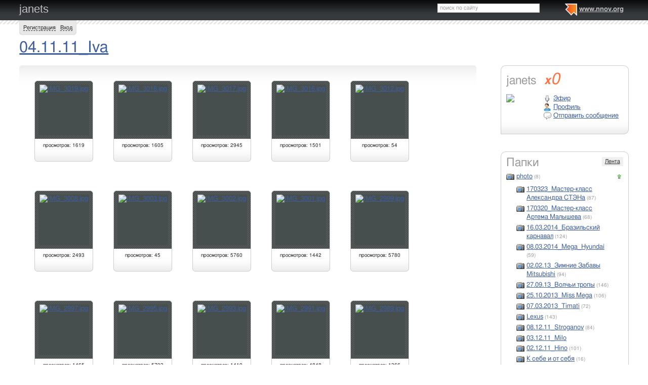

--- FILE ---
content_type: text/html; charset=utf-8
request_url: http://janets.nnov.org/photo/04-11-11-iva/?pPart=1
body_size: 7438
content:
<!DOCTYPE html PUBLIC "-//W3C//DTD XHTML 1.0 Transitional//EN" "http://www.w3.org/TR/xhtml1/DTD/xhtml1-transitional.dtd">
<html xmlns="http://www.w3.org/1999/xhtml">
<head>
   <title>04.11.11_Iva</title>
<meta http-equiv="Content-Type" content="text/html; charset=utf-8" />

<meta name="description" content="04.11.11_Iva Нижний Новгород" /><meta name="keywords" content="Новгород, Нижний, 11_Iva, janets" />
<link rel="shortcut icon" type="image/x-icon" href="http://img.nnov.org/favicon.ico"/>
<link rel="icon" type="image/x-icon" href="http://img.nnov.org/favicon.ico"/>
     	<link rel="alternate" type="application/rss+xml" title="janets" href="http://janets.nnov.org/rss.php" />
	   <link rel="alternate" type="application/rss+xml" title="janets: 04.11.11_Iva" href="http://janets.nnov.org/photo/04-11-11-iva/rss.php" />
   
 
            
            
    
  
   <script type="text/javascript" src="http://s.img.nnov.org/jquery,startup.js?1.2.7"></script>
  <link rel="stylesheet" href="http://s.img.nnov.org/colors,classic_v2.css;JooStest.css;Oflife.css;Beatle,common.css;myspace,menu.css;myspace,menu.css?3.5.8" type="text/css" media="all"/>

   
 
    <script type="text/javascript" src="http://s.img.nnov.org/adwolf.js"></script>
</head>
<body id="myspace" class="js cBody full" onclick='return {"data":{"user":{"user_id":0,"login":""}},"dispatcher":"page"}' widget="Controls_Document" data='{"userId":0,"login":""}'>
  <script type="text/javascript">

  var _gaq = _gaq || [];
  _gaq.push(['_setAccount', 'UA-30406011-5']);
  _gaq.push(['_setDomainName', '.nnov.org']);
  _gaq.push(['_setSessionCookieTimeout', 7200000]);
  _gaq.push(['_trackPageview']);
  _gaq.push(['t2._setAccount', 'UA-30406011-1']);
 _gaq.push(['t2._setDomainName','none']);
 _gaq.push(['t2._setAllowLinker',true]);
  _gaq.push(['t2._trackPageview']);

  (function() {
    var ga = document.createElement('script'); ga.type = 'text/javascript'; ga.async = true;
    ga.src = ('https:' == document.location.protocol ? 'https://ssl' : 'http://www') + '.google-analytics.com/ga.js';
    var s = document.getElementsByTagName('script')[0]; s.parentNode.insertBefore(ga, s);
  })();

</script>
<!-- Yandex.Metrika counter -->
<script type="text/javascript">
(function (d, w, c) {
    (w[c] = w[c] || []).push(function() {
        try {
            w.yaCounter17734588 = new Ya.Metrika({id:17734588, enableAll: true, webvisor:true});
        } catch(e) { }
    });
    
    var n = d.getElementsByTagName("script")[0],
        s = d.createElement("script"),
        f = function () { n.parentNode.insertBefore(s, n); };
    s.type = "text/javascript";
    s.async = true;
    s.src = (d.location.protocol == "https:" ? "https:" : "http:") + "//mc.yandex.ru/metrika/watch.js";

    if (w.opera == "[object Opera]") {
        d.addEventListener("DOMContentLoaded", f);
    } else { f(); }
})(document, window, "yandex_metrika_callbacks");
</script>
<noscript><div><img src="//mc.yandex.ru/watch/17734588" style="position:absolute; left:-9999px;" alt="" /></div></noscript>
<!-- /Yandex.Metrika counter -->

<style>
.TreasurePriz {position: fixed; width: 70px; height: 100px; top:100px; left:3%; z-index: 10000; }
</style>

       

                 

                  <div id="header_def">
 <noindex>
  </noindex>
<div class="myspace_header">
 <h2><a href="http://janets.nnov.org/">janets</a></h2>
  <ul class="menu">
  <li class="first"> <img src="http://img.nnov.org/sp.gif" class="is icoi myspacelogonnov"/><a href="http://www.nnov.org/"><b>www.nnov.org</b></a></li>
  
 </ul> <form action="http://www.nnov.org/search/" method="GET">
 <label for="headsearch">поиск по сайту</label>
 <input id="headsearch" type="text" name="q" value="" widget="Form_Decoratelabel Search_Live" />
</form></div>
   <div id="user_panel">
   <div class="js cRoundBox rb5" etl="1" etr="1">
 <div class="co">         <a
  href="/common/popup.php?c=classUsers&m=main_v1&s=0&users_do=reg" class="js cPopup" target="reg" pw="600" ph="450">Регистрация</a> | <a
  href="/common/popup.php?c=classUsers&m=main_v1&s=0&users_do=enter" class="js cPopup" target="enter" pw="600" ph="450">Вход</a>       <div class="c"></div></div>
</div>


  </div>
    
 
 
    
 
 </div>
 <div id="main">
 <div class="grid_row " ></div>
 <div class="grid_row">
  <div class="midcol">
         <div class="itemtitle">
  <h1><a href="http://janets.nnov.org/photo/04-11-11-iva/">04.11.11_Iva</a></h1>
  







  </div>
   
 </div>
  </div>
 <div class="grid_row">
  <div class="grid_cc">
                

      <div class="js cRoundBox rb_var9 rb9w">
 <div class="co">       <div class="photo_thumb">
  <div class="js cRoundBox rb_var10 rb5">
 <div class="co">   <dl>
    <dt><a href="http://janets.nnov.org/photo/04-11-11-iva/3622121.html" class=""><img src="http://preview.nnov.org/byid/0/3/62/21/3622121.jpg" alt="IMG_3019.jpg" title="IMG_3019.jpg"/></a></dt>
    <dd>просмотров:    
1619  <br />&nbsp;</dd>
   </dl>
  <div class="c"></div></div>
</div>
<br />

 </div>
     <div class="photo_thumb">
  <div class="js cRoundBox rb_var10 rb5">
 <div class="co">   <dl>
    <dt><a href="http://janets.nnov.org/photo/04-11-11-iva/3622119.html" class=""><img src="http://preview.nnov.org/byid/0/3/62/21/3622119.jpg" alt="IMG_3018.jpg" title="IMG_3018.jpg"/></a></dt>
    <dd>просмотров:    
1605  <br />&nbsp;</dd>
   </dl>
  <div class="c"></div></div>
</div>
<br />

 </div>
     <div class="photo_thumb">
  <div class="js cRoundBox rb_var10 rb5">
 <div class="co">   <dl>
    <dt><a href="http://janets.nnov.org/photo/04-11-11-iva/3622116.html" class=""><img src="http://preview.nnov.org/byid/0/3/62/21/3622116.jpg" alt="IMG_3017.jpg" title="IMG_3017.jpg"/></a></dt>
    <dd>просмотров:    
2945  <br />&nbsp;</dd>
   </dl>
  <div class="c"></div></div>
</div>
<br />

 </div>
     <div class="photo_thumb">
  <div class="js cRoundBox rb_var10 rb5">
 <div class="co">   <dl>
    <dt><a href="http://janets.nnov.org/photo/04-11-11-iva/3622114.html" class=""><img src="http://preview.nnov.org/byid/0/3/62/21/3622114.jpg" alt="IMG_3016.jpg" title="IMG_3016.jpg"/></a></dt>
    <dd>просмотров:    
1501  <br />&nbsp;</dd>
   </dl>
  <div class="c"></div></div>
</div>
<br />

 </div>
     <div class="photo_thumb">
  <div class="js cRoundBox rb_var10 rb5">
 <div class="co">   <dl>
    <dt><a href="http://janets.nnov.org/photo/04-11-11-iva/3622112.html" class=""><img src="http://preview.nnov.org/byid/0/3/62/21/3622112.jpg" alt="IMG_3012.jpg" title="IMG_3012.jpg"/></a></dt>
    <dd>просмотров:    
54  <br />&nbsp;</dd>
   </dl>
  <div class="c"></div></div>
</div>
<br />

 </div>
     <div class="photo_thumb">
  <div class="js cRoundBox rb_var10 rb5">
 <div class="co">   <dl>
    <dt><a href="http://janets.nnov.org/photo/04-11-11-iva/3622109.html" class=""><img src="http://preview.nnov.org/byid/0/3/62/21/3622109.jpg" alt="IMG_3008.jpg" title="IMG_3008.jpg"/></a></dt>
    <dd>просмотров:    
2493  <br />&nbsp;</dd>
   </dl>
  <div class="c"></div></div>
</div>
<br />

 </div>
     <div class="photo_thumb">
  <div class="js cRoundBox rb_var10 rb5">
 <div class="co">   <dl>
    <dt><a href="http://janets.nnov.org/photo/04-11-11-iva/3622084.html" class=""><img src="http://preview.nnov.org/byid/0/3/62/20/3622084.jpg" alt="IMG_3003.jpg" title="IMG_3003.jpg"/></a></dt>
    <dd>просмотров:    
45  <br />&nbsp;</dd>
   </dl>
  <div class="c"></div></div>
</div>
<br />

 </div>
     <div class="photo_thumb">
  <div class="js cRoundBox rb_var10 rb5">
 <div class="co">   <dl>
    <dt><a href="http://janets.nnov.org/photo/04-11-11-iva/3622081.html" class=""><img src="http://preview.nnov.org/byid/0/3/62/20/3622081.jpg" alt="IMG_3002.jpg" title="IMG_3002.jpg"/></a></dt>
    <dd>просмотров:    
5760  <br />&nbsp;</dd>
   </dl>
  <div class="c"></div></div>
</div>
<br />

 </div>
     <div class="photo_thumb">
  <div class="js cRoundBox rb_var10 rb5">
 <div class="co">   <dl>
    <dt><a href="http://janets.nnov.org/photo/04-11-11-iva/3622079.html" class=""><img src="http://preview.nnov.org/byid/0/3/62/20/3622079.jpg" alt="IMG_3001.jpg" title="IMG_3001.jpg"/></a></dt>
    <dd>просмотров:    
1442  <br />&nbsp;</dd>
   </dl>
  <div class="c"></div></div>
</div>
<br />

 </div>
     <div class="photo_thumb">
  <div class="js cRoundBox rb_var10 rb5">
 <div class="co">   <dl>
    <dt><a href="http://janets.nnov.org/photo/04-11-11-iva/3622075.html" class=""><img src="http://preview.nnov.org/byid/0/3/62/20/3622075.jpg" alt="IMG_2999.jpg" title="IMG_2999.jpg"/></a></dt>
    <dd>просмотров:    
5780  <br />&nbsp;</dd>
   </dl>
  <div class="c"></div></div>
</div>
<br />

 </div>
     <div class="photo_thumb">
  <div class="js cRoundBox rb_var10 rb5">
 <div class="co">   <dl>
    <dt><a href="http://janets.nnov.org/photo/04-11-11-iva/3622071.html" class=""><img src="http://preview.nnov.org/byid/0/3/62/20/3622071.jpg" alt="IMG_2997.jpg" title="IMG_2997.jpg"/></a></dt>
    <dd>просмотров:    
1465  <br />&nbsp;</dd>
   </dl>
  <div class="c"></div></div>
</div>
<br />

 </div>
     <div class="photo_thumb">
  <div class="js cRoundBox rb_var10 rb5">
 <div class="co">   <dl>
    <dt><a href="http://janets.nnov.org/photo/04-11-11-iva/3622068.html" class=""><img src="http://preview.nnov.org/byid/0/3/62/20/3622068.jpg" alt="IMG_2995.jpg" title="IMG_2995.jpg"/></a></dt>
    <dd>просмотров:    
5793  <br />&nbsp;</dd>
   </dl>
  <div class="c"></div></div>
</div>
<br />

 </div>
     <div class="photo_thumb">
  <div class="js cRoundBox rb_var10 rb5">
 <div class="co">   <dl>
    <dt><a href="http://janets.nnov.org/photo/04-11-11-iva/3622063.html" class=""><img src="http://preview.nnov.org/byid/0/3/62/20/3622063.jpg" alt="IMG_2993.jpg" title="IMG_2993.jpg"/></a></dt>
    <dd>просмотров:    
1410  <br />&nbsp;</dd>
   </dl>
  <div class="c"></div></div>
</div>
<br />

 </div>
     <div class="photo_thumb">
  <div class="js cRoundBox rb_var10 rb5">
 <div class="co">   <dl>
    <dt><a href="http://janets.nnov.org/photo/04-11-11-iva/3622060.html" class=""><img src="http://preview.nnov.org/byid/0/3/62/20/3622060.jpg" alt="IMG_2991.jpg" title="IMG_2991.jpg"/></a></dt>
    <dd>просмотров:    
4848  <br />&nbsp;</dd>
   </dl>
  <div class="c"></div></div>
</div>
<br />

 </div>
     <div class="photo_thumb">
  <div class="js cRoundBox rb_var10 rb5">
 <div class="co">   <dl>
    <dt><a href="http://janets.nnov.org/photo/04-11-11-iva/3622057.html" class=""><img src="http://preview.nnov.org/byid/0/3/62/20/3622057.jpg" alt="IMG_2989.jpg" title="IMG_2989.jpg"/></a></dt>
    <dd>просмотров:    
1366  <br />&nbsp;</dd>
   </dl>
  <div class="c"></div></div>
</div>
<br />

 </div>
     <div class="photo_thumb">
  <div class="js cRoundBox rb_var10 rb5">
 <div class="co">   <dl>
    <dt><a href="http://janets.nnov.org/photo/04-11-11-iva/3622054.html" class=""><img src="http://preview.nnov.org/byid/0/3/62/20/3622054.jpg" alt="IMG_2987.jpg" title="IMG_2987.jpg"/></a></dt>
    <dd>просмотров:    
1475  <br />&nbsp;</dd>
   </dl>
  <div class="c"></div></div>
</div>
<br />

 </div>
     <div class="photo_thumb">
  <div class="js cRoundBox rb_var10 rb5">
 <div class="co">   <dl>
    <dt><a href="http://janets.nnov.org/photo/04-11-11-iva/3622051.html" class=""><img src="http://preview.nnov.org/byid/0/3/62/20/3622051.jpg" alt="IMG_2986.jpg" title="IMG_2986.jpg"/></a></dt>
    <dd>просмотров:    
7505  <br />&nbsp;</dd>
   </dl>
  <div class="c"></div></div>
</div>
<br />

 </div>
     <div class="photo_thumb">
  <div class="js cRoundBox rb_var10 rb5">
 <div class="co">   <dl>
    <dt><a href="http://janets.nnov.org/photo/04-11-11-iva/3622048.html" class=""><img src="http://preview.nnov.org/byid/0/3/62/20/3622048.jpg" alt="IMG_2985.jpg" title="IMG_2985.jpg"/></a></dt>
    <dd>просмотров:    
7038  <br />&nbsp;</dd>
   </dl>
  <div class="c"></div></div>
</div>
<br />

 </div>
     <div class="photo_thumb">
  <div class="js cRoundBox rb_var10 rb5">
 <div class="co">   <dl>
    <dt><a href="http://janets.nnov.org/photo/04-11-11-iva/3622044.html" class=""><img src="http://preview.nnov.org/byid/0/3/62/20/3622044.jpg" alt="IMG_2983.jpg" title="IMG_2983.jpg"/></a></dt>
    <dd>просмотров:    
3457  <br />&nbsp;</dd>
   </dl>
  <div class="c"></div></div>
</div>
<br />

 </div>
     <div class="photo_thumb">
  <div class="js cRoundBox rb_var10 rb5">
 <div class="co">   <dl>
    <dt><a href="http://janets.nnov.org/photo/04-11-11-iva/3622039.html" class=""><img src="http://preview.nnov.org/byid/0/3/62/20/3622039.jpg" alt="IMG_2982.jpg" title="IMG_2982.jpg"/></a></dt>
    <dd>просмотров:    
50  <br />&nbsp;</dd>
   </dl>
  <div class="c"></div></div>
</div>
<br />

 </div>
     <div class="photo_thumb">
  <div class="js cRoundBox rb_var10 rb5">
 <div class="co">   <dl>
    <dt><a href="http://janets.nnov.org/photo/04-11-11-iva/3622032.html" class=""><img src="http://preview.nnov.org/byid/0/3/62/20/3622032.jpg" alt="IMG_2979.jpg" title="IMG_2979.jpg"/></a></dt>
    <dd>просмотров:    
2233  <br />&nbsp;</dd>
   </dl>
  <div class="c"></div></div>
</div>
<br />

 </div>
     <div class="photo_thumb">
  <div class="js cRoundBox rb_var10 rb5">
 <div class="co">   <dl>
    <dt><a href="http://janets.nnov.org/photo/04-11-11-iva/3622028.html" class=""><img src="http://preview.nnov.org/byid/0/3/62/20/3622028.jpg" alt="IMG_2976.jpg" title="IMG_2976.jpg"/></a></dt>
    <dd>просмотров:    
1461  <br />&nbsp;</dd>
   </dl>
  <div class="c"></div></div>
</div>
<br />

 </div>
     <div class="photo_thumb">
  <div class="js cRoundBox rb_var10 rb5">
 <div class="co">   <dl>
    <dt><a href="http://janets.nnov.org/photo/04-11-11-iva/3622022.html" class=""><img src="http://preview.nnov.org/byid/0/3/62/20/3622022.jpg" alt="IMG_2973.jpg" title="IMG_2973.jpg"/></a></dt>
    <dd>просмотров:    
5551  <br />&nbsp;</dd>
   </dl>
  <div class="c"></div></div>
</div>
<br />

 </div>
     <div class="photo_thumb">
  <div class="js cRoundBox rb_var10 rb5">
 <div class="co">   <dl>
    <dt><a href="http://janets.nnov.org/photo/04-11-11-iva/3622016.html" class=""><img src="http://preview.nnov.org/byid/0/3/62/20/3622016.jpg" alt="IMG_2972.jpg" title="IMG_2972.jpg"/></a></dt>
    <dd>просмотров:    
2045  <br />&nbsp;</dd>
   </dl>
  <div class="c"></div></div>
</div>
<br />

 </div>
<div class="c"></div>
 <div class="c"></div></div>
</div>
<br />

    

<hr />
<form method="get" class="scroll">
 <div class="pages">
     [1..24]     <a href="/photo/04-11-11-iva/?pPart=2" class="black">25..48</a>     <a href="/photo/04-11-11-iva/?pPart=3" class="black">49..72</a>     <a href="/photo/04-11-11-iva/?pPart=4" class="black">73..96</a>     <a href="/photo/04-11-11-iva/?pPart=5" class="black">97..113</a>   </div>
 <div class="show">
  <label>Показывать по: </label><select name="pLimit" class="js cScroll" limit_id="pLimit" part="pPart">
       <option value="12">12</option>
       <option value="24" selected="selected">24</option>
       <option value="48">48</option>
     </select>
 </div>
</form>
  </div>
  <div class="grid_r">
    

  <div class="js cRoundBox rb_var8 rb9" ebl="1">
 <div class="co">  <div class="myspace_owner">
                                   <h2>janets <a class="reting" href="http://www.nnov.ru/user/rating/?cPart=1#ratingPlace">
<i>x</i>0</a>

</h2>
<a href="/?Do=Portret" rel="me"><img src="http://preview.nnov.org/avatar60/0/32/51/3251045.jpg" class="imgleft"/></a>
   <ul>
    <li> <div class="icolink"><a href="/?Do=airLenta" class=""><img src="http://img.nnov.org/sp.gif" class="is icoi airItemMenu"/>Эфир</a></div></li>
    <li> <div class="icolink"><a href="/?Do=Portret" class=""><img src="http://img.nnov.org/sp.gif" class="is icoi he_on"/>Профиль</a></div></li>
         <li>  <a href="http://nnov.co/message/?abonentId=3251045" title="Отправить сообщение" target="_blank" class="icolink"  rel="nofollow" > <img src="http://img.nnov.org/sp.gif" class="is icoi thumb_comment"/>Отправить сообщение</a>
</li>
       </ul>
<br/>

      </div>
 <div class="c"></div></div>
</div>
<br />

        
 


  
<div class="banner" style=""><noindex rel='nofollow'><!-- Yandex.RTB R-A-178876-3 --><div id="yandex_rtb_R-A-178876-3"></div><script type="text/javascript">    (function(w, d, n, s, t) {        w[n] = w[n] || [];        w[n].push(function() {            Ya.Context.AdvManager.render({                blockId: "R-A-178876-3",                renderTo: "yandex_rtb_R-A-178876-3",                async: true            });        });        t = d.getElementsByTagName("script")[0];        s = d.createElement("script");        s.type = "text/javascript";        s.src = "//an.yandex.ru/system/context.js";        s.async = true;        t.parentNode.insertBefore(s, t);    })(this, this.document, "yandexContextAsyncCallbacks");</script></noindex></div><br/>

  <div class="js cRoundBox rb_var8 rb9" ebl="1">
 <div class="co">  <div class="myspace_menu">
  <div class="imgright"><a href="/?Do=MyLenta">Лента</a></div>
  <h2>Папки</h2>
     <ul class="">
                          <li class="js cMySpace_Menu_List">
     <div class="js cMySpace_Menu_Switcher is swtch_up" state="1"></div>      <div class="icolink"><a href="/" class=""><img src="http://img.nnov.org/sp.gif" class="is icoi classmygallery"/>photo</a> <span class="count">(8)</span></div>             <ul class="dbl">
                          <li>
           <div class="icolink"><a href="/photo/170323-master-klass-aleksandra-stena/" class=""><img src="http://img.nnov.org/sp.gif" class="is icoi classmygallery"/>170323_Мастер-класс Александра СТЭНа</a> <span class="count">(87)</span></div>    </li>
                             <li>
           <div class="icolink"><a href="/photo/170320-master-klass-artema-mal--scheva/" class=""><img src="http://img.nnov.org/sp.gif" class="is icoi classmygallery"/>170320_Мастер-класс Артема Малышева</a> <span class="count">(68)</span></div>    </li>
                             <li>
           <div class="icolink"><a href="/photo/16-03-2014-brazilskiy-karnaval/" class=""><img src="http://img.nnov.org/sp.gif" class="is icoi classmygallery"/>16.03.2014_Бразильский карнавал</a> <span class="count">(124)</span></div>    </li>
                             <li>
           <div class="icolink"><a href="/photo/08-03-2014-mega-hyundai/" class=""><img src="http://img.nnov.org/sp.gif" class="is icoi classmygallery"/>08.03.2014_Mega_Hyundai</a> <span class="count">(59)</span></div>    </li>
                             <li>
           <div class="icolink"><a href="/photo/02-02-13-zimnie-zabav---mitsubishi/" class=""><img src="http://img.nnov.org/sp.gif" class="is icoi classmygallery"/>02.02.13_Зимние Забавы Mitsubishi</a> <span class="count">(94)</span></div>    </li>
                             <li>
           <div class="icolink"><a href="/photo/27-09-13-volchi-trop/" class=""><img src="http://img.nnov.org/sp.gif" class="is icoi classmygallery"/>27.09.13_Волчьи тропы</a> <span class="count">(146)</span></div>    </li>
                             <li>
           <div class="icolink"><a href="/photo/25-10-2013-miss-mega/" class=""><img src="http://img.nnov.org/sp.gif" class="is icoi classmygallery"/>25.10.2013_Miss Mega</a> <span class="count">(106)</span></div>    </li>
                             <li>
           <div class="icolink"><a href="/photo/07-03-2013-timati/" class=""><img src="http://img.nnov.org/sp.gif" class="is icoi classmygallery"/>07.03.2013_Timati</a> <span class="count">(72)</span></div>    </li>
                             <li>
           <div class="icolink"><a href="/photo/lexus/" class=""><img src="http://img.nnov.org/sp.gif" class="is icoi classmygallery"/>Lexus</a> <span class="count">(143)</span></div>    </li>
                             <li>
           <div class="icolink"><a href="/photo/08-12-11-stroganov/" class=""><img src="http://img.nnov.org/sp.gif" class="is icoi classmygallery"/>08.12.11_Stroganov</a> <span class="count">(84)</span></div>    </li>
                             <li>
           <div class="icolink"><a href="/photo/03-12-11-milo/" class=""><img src="http://img.nnov.org/sp.gif" class="is icoi classmygallery"/>03.12.11_Milo</a></div>    </li>
                             <li>
           <div class="icolink"><a href="/photo/02-12-11-hino/" class=""><img src="http://img.nnov.org/sp.gif" class="is icoi classmygallery"/>02.12.11_Hino</a> <span class="count">(101)</span></div>    </li>
                             <li>
           <div class="icolink"><a href="/photo/k-sebe-i-ot-sebya/" class=""><img src="http://img.nnov.org/sp.gif" class="is icoi classmygallery"/>К себе и от себя</a> <span class="count">(16)</span></div>    </li>
                             <li>
           <div class="icolink"><a href="/photo/miss-internet--anastasiya-kuznetsova/" class=""><img src="http://img.nnov.org/sp.gif" class="is icoi classmygallery"/>Мисс Интернет. Анастасия Кузнецова</a> <span class="count">(60)</span></div>    </li>
                             <li>
           <div class="icolink"><a href="/photo/05-11-11-iva/" class=""><img src="http://img.nnov.org/sp.gif" class="is icoi classmygallery"/>05.11.11_Iva</a> <span class="count">(208)</span></div>    </li>
                             <li>
           <div class="icolink"><a href="/photo/28-10-11-miss-nn/" class=""><img src="http://img.nnov.org/sp.gif" class="is icoi classmygallery"/>28.10.11_Miss nn</a> <span class="count">(177)</span></div>    </li>
                             <li>
           <div class="icolink"><a href="/photo/04-11-11-iva/" class=""><img src="http://img.nnov.org/sp.gif" class="is icoi classmygallery"/><strong>04.11.11_Iva</strong></a> <span class="count">(113)</span></div>    </li>
                             <li>
           <div class="icolink"><a href="/photo/03-11-11-iva/" class=""><img src="http://img.nnov.org/sp.gif" class="is icoi classmygallery"/>03.11.11_Iva</a> <span class="count">(106)</span></div>    </li>
                             <li>
           <div class="icolink"><a href="/photo/02-11-11-iva/" class=""><img src="http://img.nnov.org/sp.gif" class="is icoi classmygallery"/>02.11.11_Iva</a> <span class="count">(99)</span></div>    </li>
       </ul>
    </li>
       </ul>
   </div>
 <div class="c"></div></div>
</div>
<br />

 


  <div class="js cRoundBox rb_var8 rb9" ebl="1">
 <div class="co">  <div class="myspace_menu">
  <div class="imgright"><a href="/?Do=FriendsLenta">Лента друзей</a></div>
  <h2><a href="/?Do=Friends">Друзья</a></h2>

<style>
.fList {padding: 10px 0;}
.fList .user {float:left; padding: 3px;}
.fList .user img {padding: 1px;}
.userOnLine img {background-color: #aaff00;}
</style>
<div class="fList">
<div class="user" ><a href="http://www.nnov.org/profile/?user_id=3255037" title="Alla-Verbickay"><img src="http://preview.nnov.org/avatar32/0/32/55/3255037.jpg"/></a></div>
<div class="user" ><a href="http://www.nnov.org/profile/?user_id=3257030" title="granatenok"><img src="http://preview.nnov.org/avatar32/0/32/57/3257030.jpg"/></a></div>
<div class="user" ><a href="http://www.nnov.org/profile/?user_id=2801" title="janet"><img src="http://preview.nnov.org/avatar32/0/2801.jpg"/></a></div>
<div class="user" ><a href="http://www.nnov.org/profile/?user_id=3253272" title="Lunev"><img src="http://preview.nnov.org/avatar32/0/32/53/3253272.jpg"/></a></div>
<div class="user" ><a href="http://www.nnov.org/profile/?user_id=3256994" title="solopovd"><img src="http://preview.nnov.org/avatar32/0/32/56/3256994.jpg"/></a></div>
<div class="user" ><a href="http://www.nnov.org/profile/?user_id=3259171" title="venesnn"><img src="http://preview.nnov.org/avatar32/0/32/59/3259171.jpg"/></a></div>
<div class="user" ><a href="http://www.nnov.org/profile/?user_id=36707" title="Vladimir Gomozov"><img src="http://preview.nnov.org/avatar32/0/36/36707.jpg"/></a></div>
<div class="c"></div>
</div>
    <hr />
    <strong> <img src="http://img.nnov.org/sp.gif" class="is icoi plus"/><a href="http://www.nnov.org/myspaces/search/">Найти друзей</a></strong>
  </div>
 <div class="c"></div></div>
</div>
<br />



<style>
.tag-cloud {padding-bottom: 1em;}
.tag-cloud h3 {margin-bottom: 0.3em;}
.tag-cloud a {padding-right: 10px;}
.tag-cloud .tag-edit-link {padding: 5px 0;}
.tag-cloud .tag-edit-link a {padding: 0;}
</style>

</div>     </div>
 </div>
<div id="footer">
 <div  class="inner"><div class="fr" >
<noindex>
<!-- Yandex.RTB -->
<script>window.yaContextCb=window.yaContextCb||[]</script>
<script src="https://yandex.ru/ads/system/context.js" async></script>

<!-- Yandex.RTB R-A-178876-6 -->
<script>
window.yaContextCb.push(()=>{
	Ya.Context.AdvManager.render({
		"blockId": "R-A-178876-6",
		"type": "fullscreen",
		"platform": "touch"
	})
})
</script>
</noindex>

<noindex>
<style>
/*
.liNnov {display: inline;}
.liNnov img {width: 0 !important;height: 0  !important; }
*/
.liNnov {position: relative;width: 1px; height: 1px; overflow: hidden;}
.liNnov a {position: absolute; left: -1000px; display: block;}
</style>

<div class="liNnov">
<!--LiveInternet counter--><script type="text/javascript"><!--
document.write("<a href='http://www.liveinternet.ru/click;nnov_org' "+
"target=_blank><img src='//counter.yadro.ru/hit;nnov_org?t14.1;r"+
escape(document.referrer)+((typeof(screen)=="undefined")?"":
";s"+screen.width+"*"+screen.height+"*"+(screen.colorDepth?
screen.colorDepth:screen.pixelDepth))+";u"+escape(document.URL)+
";"+Math.random()+
"' alt='' title='LiveInternet: показано число просмотров за 24"+
" часа, посетителей за 24 часа и за сегодня' "+
"border='0' width='88' height='31'><\/a>")
//--></script><!--/LiveInternet-->
</div>
<!--LiveInternet counter--><script type="text/javascript"><!--
document.write("<a href='http://www.liveinternet.ru/click;nnov_ru' "+
"target=_blank rel=nofollow><img src='http://counter.yadro.ru/hit;nnov_ru?t14.1;r"+
escape(document.referrer)+((typeof(screen)=="undefined")?"":
";s"+screen.width+"*"+screen.height+"*"+(screen.colorDepth?
screen.colorDepth:screen.pixelDepth))+";u"+escape(document.URL)+
";h"+escape(document.title.substring(0,80))+";"+Math.random()+
"' alt='' title='LiveInternet: показано число просмотров за 24"+
" часа, посетителей за 24 часа и за сегодня' "+
"border=0 width=88 height=31><\/a>")//--></script><!--/LiveInternet-->
<!-- tns-counter.ru -->
<script type="text/javascript">
	(function(win, doc, cb){
		(win[cb] = win[cb] || []).push(function() {
			try {
				tnsCounterNgs_ru = new TNS.TnsCounter({
				'account':'ngs_ru',
				'tmsec': 'nnov_total'
				});
			} catch(e){}
		});

		var tnsscript = doc.createElement('script');
		tnsscript.type = 'text/javascript';
		tnsscript.async = true;
		tnsscript.src = ('https:' == doc.location.protocol ? 'https:' : 'http:') + 
			'//www.tns-counter.ru/tcounter.js';
		var s = doc.getElementsByTagName('script')[0];
		s.parentNode.insertBefore(tnsscript, s);
	})(window, this.document,'tnscounter_callback');
</script>
<noscript>
	<img src="//www.tns-counter.ru/V13a****ngs_ru/ru/UTF-8/tmsec=nnov_total/" width="0" height="0" alt="" />
</noscript>
<!--/ tns-counter.ru -->



</noindex>

<noindex><script async="async" src="https://w.uptolike.com/widgets/v1/zp.js?pid=1355823" type="text/javascript"></script></noindex>

<noindex rel="nofollow"><!-- Yandex.Metrika counter --><script type="text/javascript">(function (d, w, c) { (w[c] = w[c] || []).push(function() { try { w.yaCounter29056055 = new Ya.Metrika({id:29056055, webvisor:true, clickmap:true, trackLinks:true, accurateTrackBounce:true}); } catch(e) { } }); var n = d.getElementsByTagName("script")[0], s = d.createElement("script"), f = function () { n.parentNode.insertBefore(s, n); }; s.type = "text/javascript"; s.async = true; s.src = (d.location.protocol == "https:" ? "https:" : "http:") + "//mc.yandex.ru/metrika/watch.js"; if (w.opera == "[object Opera]") { d.addEventListener("DOMContentLoaded", f, false); } else { f(); } })(document, window, "yandex_metrika_callbacks");</script><noscript><div><img src="//mc.yandex.ru/watch/29056055" style="position:absolute; left:-9999px;" alt="" /></div></noscript><!-- /Yandex.Metrika counter --></noindex>
</div>

<div class="infoBlockFooter">
Редакция - <a href="mailto:hkdkest@mail.ru">hkdkest@mail.ru</a> | <a href="http://www.nnov.org/about/">О проекте</a> | <a href="http://www.nnov.org/sitemap/">Карта сайта</a> | <a href="http://www.nnov.org/Нижний_Новгород">О Нижнем Новгороде</a> | <a href="http://nnov.nnov.org">Кор. блог</a>, 
Техподдержка: <a href="http://www.nnov.org/forum/nnov/">форум</a>, <a href="mailto:support@nnov.org">support@nnov.org</a> | <a href="http://www.nnov.org/advertizing/">Реклама</a><br />
<div class="copy">
&copy; 2001&mdash;2026 ООО &laquo;Медиа Инвест&raquo;, тел.: (831) 291-78-30<br/>
<a href="http://www.nnov.org/about/media/" >&laquo;Сайт для нижегородцев&raquo; свидетельство о регистрации СМИ Эл № ФС77-57309 от 17.03.2014 г.</a> 
<br />





<!-- Yandex.RTB R-A-178876-4 -->
<script>window.yaContextCb.push(()=>{
	Ya.Context.AdvManager.render({
		"blockId": "R-A-178876-4",
		"type": "fullscreen",
		"platform": "touch"
	})
})
</script>


<!-- Yandex.RTB R-A-178876-5 -->
<script>window.yaContextCb.push(()=>{
	Ya.Context.AdvManager.render({
		"blockId": "R-A-178876-5",
		"type": "floorAd"
	})
})
</script>




<p class="agerating">Главная колонка: 16+</p>
</div>
</div></div>
</div>
     
 
 
   
      
  
    <script type="text/javascript" src="http://s.img.nnov.org/JooS.js;Urfin.js;Beatle.js;Oflife.js;Beatle,common.js?3.5.8"></script>
  
 <script type="text/javascript">
   JooS.WindowDOM.reload = function() { window.location = "http://janets.nnov.org/photo/04-11-11-iva/?pPart=1"; }
  </script>
  <!--[if IE]><script src="javascript:void(0)" onreadystatechange="JooS.Startup.onLoad_IEDefer(this)" defer></script><![endif]-->
 
 
</body></html>

--- FILE ---
content_type: application/javascript;charset=utf-8
request_url: https://w.uptolike.com/widgets/v1/version.js?cb=cb__utl_cb_share_1767599136673216
body_size: 396
content:
cb__utl_cb_share_1767599136673216('1ea92d09c43527572b24fe052f11127b');